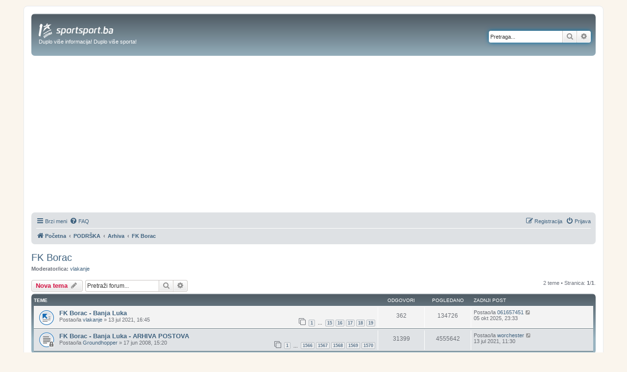

--- FILE ---
content_type: application/javascript; charset=utf-8
request_url: https://fundingchoicesmessages.google.com/f/AGSKWxX38Xti2XZyrDAUr0KYgNLmDkDWtzUGXWPkpoicJQf6lJzhSUJXbEJKjuz5sCf45GFhV-zEbGzhGFiRSPR_gMY72xtcnaueuNODGnHsF5hAGPZlhe7zo4S5xIq_bhbpigQQ6BSU7Wo6dCwOJJvoSnZAUY-9aiRrUA_p9CKohzzVYliPEEGr0i844L96/_/468x60a_/adcounter./vert_ad./ad_google.-728x90.
body_size: -1289
content:
window['6cbdbcbc-76b8-4b65-82a9-76d22004fdb5'] = true;